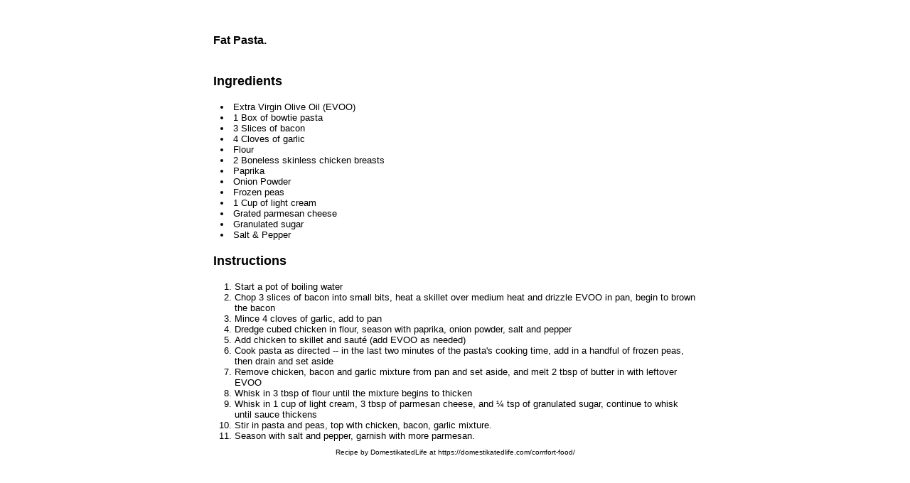

--- FILE ---
content_type: text/html; charset=UTF-8
request_url: https://domestikatedlife.com/easyrecipe-print/6877-0/
body_size: 1032
content:
<!DOCTYPE html PUBLIC "-//W3C//DTD XHTML 1.0 Transitional//EN" "http://www.w3.org/TR/xhtml1/DTD/xhtml1-transitional.dtd"> <html xmlns="http://www.w3.org/1999/xhtml"> <head> <meta http-equiv="Content-Type" content="text/html; charset=utf-8"/> <meta name="robots" content="noindex, noarchive"/> <title>Comfort food.</title> <link href="https://domestikatedlife.com/wp-content/plugins/easyrecipe/css/easyrecipe-style-reset-min.css?version=3.5.3208" rel="stylesheet" type="text/css"/> <link href="https://domestikatedlife.com/wp-content/plugins/easyrecipe/printstyles/style001/style.css?version=3.5.3251.1.0" rel="stylesheet" type="text/css"/> <style type="text/css"> html body div.easyrecipe { border-style: none!important;background-color: transparent!important; } html body div.easyrecipe { border-style: none!important;background-color: transparent!important; } </style> <script type="text/javascript" src="https://domestikatedlife.com/wp-content/plugins/easyrecipe/js/easyrecipe-print-min.js?version=3.5.3251"></script> </head> <body> <div id="divERPContainer"> <div class="easyrecipe" itemscope itemtype="http://schema.org/Recipe"> <link itemprop="image" href="https://domestikatedlife.com/wp-content/uploads/2013/02/dsc_0008-copy.png"/> <div itemprop="name" class="ERSName">Fat Pasta.</div> <div class="ERSClear"></div> <div class="ERSDetails"> <div class="ERSClear"></div> <div class="ERSTimes"> </div> <div class="ERSClear"></div> <div class="ERSClear">&nbsp;</div> </div> <div class="ERSIngredients"> <div class="ERSIngredientsHeader ERSHeading">Ingredients</div> <ul> <li class="ingredient" itemprop="ingredients">Extra Virgin Olive Oil (EVOO)</li> <li class="ingredient" itemprop="ingredients">1 Box of bowtie pasta</li> <li class="ingredient" itemprop="ingredients">3 Slices of bacon</li> <li class="ingredient" itemprop="ingredients">4 Cloves of garlic</li> <li class="ingredient" itemprop="ingredients">Flour</li> <li class="ingredient" itemprop="ingredients">2 Boneless skinless chicken breasts</li> <li class="ingredient" itemprop="ingredients">Paprika</li> <li class="ingredient" itemprop="ingredients">Onion Powder</li> <li class="ingredient" itemprop="ingredients">Frozen peas</li> <li class="ingredient" itemprop="ingredients">1 Cup of light cream</li> <li class="ingredient" itemprop="ingredients">Grated parmesan cheese</li> <li class="ingredient" itemprop="ingredients">Granulated sugar</li> <li class="ingredient" itemprop="ingredients">Salt & Pepper</li> </ul> </div> <div class="ERSInstructions"> <div class="ERSInstructionsHeader ERSHeading">Instructions</div> <ol> <li class="instruction" itemprop="recipeInstructions">Start a pot of boiling water</li> <li class="instruction" itemprop="recipeInstructions">Chop 3 slices of bacon into small bits, heat a skillet over medium heat and drizzle EVOO in pan, begin to brown the bacon</li> <li class="instruction" itemprop="recipeInstructions">Mince 4 cloves of garlic, add to pan</li> <li class="instruction" itemprop="recipeInstructions">Dredge cubed chicken in flour, season with paprika, onion powder, salt and pepper</li> <li class="instruction" itemprop="recipeInstructions">Add chicken to skillet and sauté (add EVOO as needed)</li> <li class="instruction" itemprop="recipeInstructions">Cook pasta as directed -- in the last two minutes of the pasta's cooking time, add in a handful of frozen peas, then drain and set aside</li> <li class="instruction" itemprop="recipeInstructions">Remove chicken, bacon and garlic mixture from pan and set aside, and melt 2 tbsp of butter in with leftover EVOO</li> <li class="instruction" itemprop="recipeInstructions">Whisk in 3 tbsp of flour until the mixture begins to thicken</li> <li class="instruction" itemprop="recipeInstructions">Whisk in 1 cup of light cream, 3 tbsp of parmesan cheese, and &frac14; tsp of granulated sugar, continue to whisk until sauce thickens</li> <li class="instruction" itemprop="recipeInstructions">Stir in pasta and peas, top with chicken, bacon, garlic mixture.</li> <li class="instruction" itemprop="recipeInstructions">Season with salt and pepper, garnish with more parmesan.</li> </ol> </div> <div class="ERPTagline"> Recipe by <span class="ERPBlogname">DomestikatedLife</span> at https://domestikatedlife.com/comfort-food/</div> <div class="endeasyrecipe" title="style001" style="display: none">3.5.3208</div> </div> </div> </body> </html> 

--- FILE ---
content_type: application/javascript
request_url: https://domestikatedlife.com/wp-content/plugins/easyrecipe/js/easyrecipe-print-min.js?version=3.5.3251
body_size: -209
content:
window.onload=function(){setTimeout(function(){window.print(),setTimeout(function(){window.close()},1500)},1e3)};